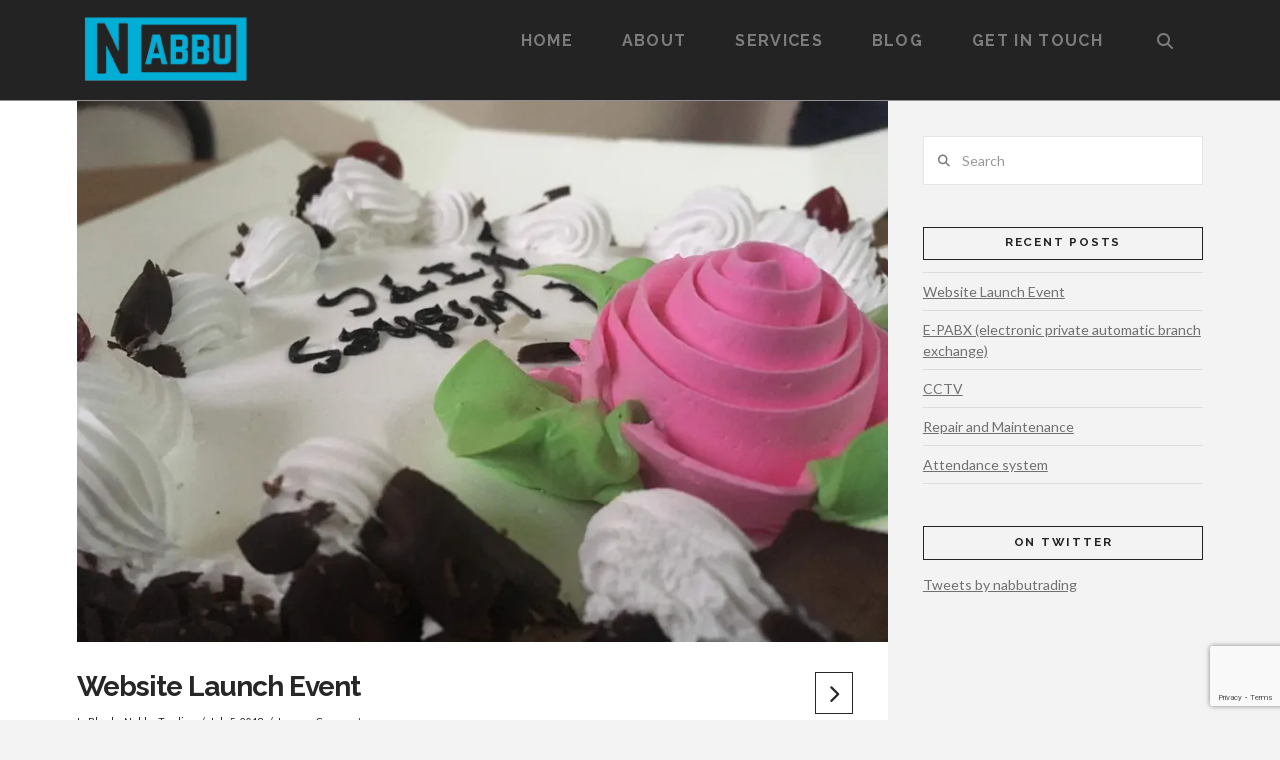

--- FILE ---
content_type: text/html; charset=utf-8
request_url: https://www.google.com/recaptcha/api2/anchor?ar=1&k=6LedjqYnAAAAAMSYUwtHM9Trv2QwHonUpsFS-SK-&co=aHR0cHM6Ly9uYWJidXRyYWRpbmcuY29tOjQ0Mw..&hl=en&v=N67nZn4AqZkNcbeMu4prBgzg&size=invisible&anchor-ms=20000&execute-ms=30000&cb=mf24ruba54p2
body_size: 48669
content:
<!DOCTYPE HTML><html dir="ltr" lang="en"><head><meta http-equiv="Content-Type" content="text/html; charset=UTF-8">
<meta http-equiv="X-UA-Compatible" content="IE=edge">
<title>reCAPTCHA</title>
<style type="text/css">
/* cyrillic-ext */
@font-face {
  font-family: 'Roboto';
  font-style: normal;
  font-weight: 400;
  font-stretch: 100%;
  src: url(//fonts.gstatic.com/s/roboto/v48/KFO7CnqEu92Fr1ME7kSn66aGLdTylUAMa3GUBHMdazTgWw.woff2) format('woff2');
  unicode-range: U+0460-052F, U+1C80-1C8A, U+20B4, U+2DE0-2DFF, U+A640-A69F, U+FE2E-FE2F;
}
/* cyrillic */
@font-face {
  font-family: 'Roboto';
  font-style: normal;
  font-weight: 400;
  font-stretch: 100%;
  src: url(//fonts.gstatic.com/s/roboto/v48/KFO7CnqEu92Fr1ME7kSn66aGLdTylUAMa3iUBHMdazTgWw.woff2) format('woff2');
  unicode-range: U+0301, U+0400-045F, U+0490-0491, U+04B0-04B1, U+2116;
}
/* greek-ext */
@font-face {
  font-family: 'Roboto';
  font-style: normal;
  font-weight: 400;
  font-stretch: 100%;
  src: url(//fonts.gstatic.com/s/roboto/v48/KFO7CnqEu92Fr1ME7kSn66aGLdTylUAMa3CUBHMdazTgWw.woff2) format('woff2');
  unicode-range: U+1F00-1FFF;
}
/* greek */
@font-face {
  font-family: 'Roboto';
  font-style: normal;
  font-weight: 400;
  font-stretch: 100%;
  src: url(//fonts.gstatic.com/s/roboto/v48/KFO7CnqEu92Fr1ME7kSn66aGLdTylUAMa3-UBHMdazTgWw.woff2) format('woff2');
  unicode-range: U+0370-0377, U+037A-037F, U+0384-038A, U+038C, U+038E-03A1, U+03A3-03FF;
}
/* math */
@font-face {
  font-family: 'Roboto';
  font-style: normal;
  font-weight: 400;
  font-stretch: 100%;
  src: url(//fonts.gstatic.com/s/roboto/v48/KFO7CnqEu92Fr1ME7kSn66aGLdTylUAMawCUBHMdazTgWw.woff2) format('woff2');
  unicode-range: U+0302-0303, U+0305, U+0307-0308, U+0310, U+0312, U+0315, U+031A, U+0326-0327, U+032C, U+032F-0330, U+0332-0333, U+0338, U+033A, U+0346, U+034D, U+0391-03A1, U+03A3-03A9, U+03B1-03C9, U+03D1, U+03D5-03D6, U+03F0-03F1, U+03F4-03F5, U+2016-2017, U+2034-2038, U+203C, U+2040, U+2043, U+2047, U+2050, U+2057, U+205F, U+2070-2071, U+2074-208E, U+2090-209C, U+20D0-20DC, U+20E1, U+20E5-20EF, U+2100-2112, U+2114-2115, U+2117-2121, U+2123-214F, U+2190, U+2192, U+2194-21AE, U+21B0-21E5, U+21F1-21F2, U+21F4-2211, U+2213-2214, U+2216-22FF, U+2308-230B, U+2310, U+2319, U+231C-2321, U+2336-237A, U+237C, U+2395, U+239B-23B7, U+23D0, U+23DC-23E1, U+2474-2475, U+25AF, U+25B3, U+25B7, U+25BD, U+25C1, U+25CA, U+25CC, U+25FB, U+266D-266F, U+27C0-27FF, U+2900-2AFF, U+2B0E-2B11, U+2B30-2B4C, U+2BFE, U+3030, U+FF5B, U+FF5D, U+1D400-1D7FF, U+1EE00-1EEFF;
}
/* symbols */
@font-face {
  font-family: 'Roboto';
  font-style: normal;
  font-weight: 400;
  font-stretch: 100%;
  src: url(//fonts.gstatic.com/s/roboto/v48/KFO7CnqEu92Fr1ME7kSn66aGLdTylUAMaxKUBHMdazTgWw.woff2) format('woff2');
  unicode-range: U+0001-000C, U+000E-001F, U+007F-009F, U+20DD-20E0, U+20E2-20E4, U+2150-218F, U+2190, U+2192, U+2194-2199, U+21AF, U+21E6-21F0, U+21F3, U+2218-2219, U+2299, U+22C4-22C6, U+2300-243F, U+2440-244A, U+2460-24FF, U+25A0-27BF, U+2800-28FF, U+2921-2922, U+2981, U+29BF, U+29EB, U+2B00-2BFF, U+4DC0-4DFF, U+FFF9-FFFB, U+10140-1018E, U+10190-1019C, U+101A0, U+101D0-101FD, U+102E0-102FB, U+10E60-10E7E, U+1D2C0-1D2D3, U+1D2E0-1D37F, U+1F000-1F0FF, U+1F100-1F1AD, U+1F1E6-1F1FF, U+1F30D-1F30F, U+1F315, U+1F31C, U+1F31E, U+1F320-1F32C, U+1F336, U+1F378, U+1F37D, U+1F382, U+1F393-1F39F, U+1F3A7-1F3A8, U+1F3AC-1F3AF, U+1F3C2, U+1F3C4-1F3C6, U+1F3CA-1F3CE, U+1F3D4-1F3E0, U+1F3ED, U+1F3F1-1F3F3, U+1F3F5-1F3F7, U+1F408, U+1F415, U+1F41F, U+1F426, U+1F43F, U+1F441-1F442, U+1F444, U+1F446-1F449, U+1F44C-1F44E, U+1F453, U+1F46A, U+1F47D, U+1F4A3, U+1F4B0, U+1F4B3, U+1F4B9, U+1F4BB, U+1F4BF, U+1F4C8-1F4CB, U+1F4D6, U+1F4DA, U+1F4DF, U+1F4E3-1F4E6, U+1F4EA-1F4ED, U+1F4F7, U+1F4F9-1F4FB, U+1F4FD-1F4FE, U+1F503, U+1F507-1F50B, U+1F50D, U+1F512-1F513, U+1F53E-1F54A, U+1F54F-1F5FA, U+1F610, U+1F650-1F67F, U+1F687, U+1F68D, U+1F691, U+1F694, U+1F698, U+1F6AD, U+1F6B2, U+1F6B9-1F6BA, U+1F6BC, U+1F6C6-1F6CF, U+1F6D3-1F6D7, U+1F6E0-1F6EA, U+1F6F0-1F6F3, U+1F6F7-1F6FC, U+1F700-1F7FF, U+1F800-1F80B, U+1F810-1F847, U+1F850-1F859, U+1F860-1F887, U+1F890-1F8AD, U+1F8B0-1F8BB, U+1F8C0-1F8C1, U+1F900-1F90B, U+1F93B, U+1F946, U+1F984, U+1F996, U+1F9E9, U+1FA00-1FA6F, U+1FA70-1FA7C, U+1FA80-1FA89, U+1FA8F-1FAC6, U+1FACE-1FADC, U+1FADF-1FAE9, U+1FAF0-1FAF8, U+1FB00-1FBFF;
}
/* vietnamese */
@font-face {
  font-family: 'Roboto';
  font-style: normal;
  font-weight: 400;
  font-stretch: 100%;
  src: url(//fonts.gstatic.com/s/roboto/v48/KFO7CnqEu92Fr1ME7kSn66aGLdTylUAMa3OUBHMdazTgWw.woff2) format('woff2');
  unicode-range: U+0102-0103, U+0110-0111, U+0128-0129, U+0168-0169, U+01A0-01A1, U+01AF-01B0, U+0300-0301, U+0303-0304, U+0308-0309, U+0323, U+0329, U+1EA0-1EF9, U+20AB;
}
/* latin-ext */
@font-face {
  font-family: 'Roboto';
  font-style: normal;
  font-weight: 400;
  font-stretch: 100%;
  src: url(//fonts.gstatic.com/s/roboto/v48/KFO7CnqEu92Fr1ME7kSn66aGLdTylUAMa3KUBHMdazTgWw.woff2) format('woff2');
  unicode-range: U+0100-02BA, U+02BD-02C5, U+02C7-02CC, U+02CE-02D7, U+02DD-02FF, U+0304, U+0308, U+0329, U+1D00-1DBF, U+1E00-1E9F, U+1EF2-1EFF, U+2020, U+20A0-20AB, U+20AD-20C0, U+2113, U+2C60-2C7F, U+A720-A7FF;
}
/* latin */
@font-face {
  font-family: 'Roboto';
  font-style: normal;
  font-weight: 400;
  font-stretch: 100%;
  src: url(//fonts.gstatic.com/s/roboto/v48/KFO7CnqEu92Fr1ME7kSn66aGLdTylUAMa3yUBHMdazQ.woff2) format('woff2');
  unicode-range: U+0000-00FF, U+0131, U+0152-0153, U+02BB-02BC, U+02C6, U+02DA, U+02DC, U+0304, U+0308, U+0329, U+2000-206F, U+20AC, U+2122, U+2191, U+2193, U+2212, U+2215, U+FEFF, U+FFFD;
}
/* cyrillic-ext */
@font-face {
  font-family: 'Roboto';
  font-style: normal;
  font-weight: 500;
  font-stretch: 100%;
  src: url(//fonts.gstatic.com/s/roboto/v48/KFO7CnqEu92Fr1ME7kSn66aGLdTylUAMa3GUBHMdazTgWw.woff2) format('woff2');
  unicode-range: U+0460-052F, U+1C80-1C8A, U+20B4, U+2DE0-2DFF, U+A640-A69F, U+FE2E-FE2F;
}
/* cyrillic */
@font-face {
  font-family: 'Roboto';
  font-style: normal;
  font-weight: 500;
  font-stretch: 100%;
  src: url(//fonts.gstatic.com/s/roboto/v48/KFO7CnqEu92Fr1ME7kSn66aGLdTylUAMa3iUBHMdazTgWw.woff2) format('woff2');
  unicode-range: U+0301, U+0400-045F, U+0490-0491, U+04B0-04B1, U+2116;
}
/* greek-ext */
@font-face {
  font-family: 'Roboto';
  font-style: normal;
  font-weight: 500;
  font-stretch: 100%;
  src: url(//fonts.gstatic.com/s/roboto/v48/KFO7CnqEu92Fr1ME7kSn66aGLdTylUAMa3CUBHMdazTgWw.woff2) format('woff2');
  unicode-range: U+1F00-1FFF;
}
/* greek */
@font-face {
  font-family: 'Roboto';
  font-style: normal;
  font-weight: 500;
  font-stretch: 100%;
  src: url(//fonts.gstatic.com/s/roboto/v48/KFO7CnqEu92Fr1ME7kSn66aGLdTylUAMa3-UBHMdazTgWw.woff2) format('woff2');
  unicode-range: U+0370-0377, U+037A-037F, U+0384-038A, U+038C, U+038E-03A1, U+03A3-03FF;
}
/* math */
@font-face {
  font-family: 'Roboto';
  font-style: normal;
  font-weight: 500;
  font-stretch: 100%;
  src: url(//fonts.gstatic.com/s/roboto/v48/KFO7CnqEu92Fr1ME7kSn66aGLdTylUAMawCUBHMdazTgWw.woff2) format('woff2');
  unicode-range: U+0302-0303, U+0305, U+0307-0308, U+0310, U+0312, U+0315, U+031A, U+0326-0327, U+032C, U+032F-0330, U+0332-0333, U+0338, U+033A, U+0346, U+034D, U+0391-03A1, U+03A3-03A9, U+03B1-03C9, U+03D1, U+03D5-03D6, U+03F0-03F1, U+03F4-03F5, U+2016-2017, U+2034-2038, U+203C, U+2040, U+2043, U+2047, U+2050, U+2057, U+205F, U+2070-2071, U+2074-208E, U+2090-209C, U+20D0-20DC, U+20E1, U+20E5-20EF, U+2100-2112, U+2114-2115, U+2117-2121, U+2123-214F, U+2190, U+2192, U+2194-21AE, U+21B0-21E5, U+21F1-21F2, U+21F4-2211, U+2213-2214, U+2216-22FF, U+2308-230B, U+2310, U+2319, U+231C-2321, U+2336-237A, U+237C, U+2395, U+239B-23B7, U+23D0, U+23DC-23E1, U+2474-2475, U+25AF, U+25B3, U+25B7, U+25BD, U+25C1, U+25CA, U+25CC, U+25FB, U+266D-266F, U+27C0-27FF, U+2900-2AFF, U+2B0E-2B11, U+2B30-2B4C, U+2BFE, U+3030, U+FF5B, U+FF5D, U+1D400-1D7FF, U+1EE00-1EEFF;
}
/* symbols */
@font-face {
  font-family: 'Roboto';
  font-style: normal;
  font-weight: 500;
  font-stretch: 100%;
  src: url(//fonts.gstatic.com/s/roboto/v48/KFO7CnqEu92Fr1ME7kSn66aGLdTylUAMaxKUBHMdazTgWw.woff2) format('woff2');
  unicode-range: U+0001-000C, U+000E-001F, U+007F-009F, U+20DD-20E0, U+20E2-20E4, U+2150-218F, U+2190, U+2192, U+2194-2199, U+21AF, U+21E6-21F0, U+21F3, U+2218-2219, U+2299, U+22C4-22C6, U+2300-243F, U+2440-244A, U+2460-24FF, U+25A0-27BF, U+2800-28FF, U+2921-2922, U+2981, U+29BF, U+29EB, U+2B00-2BFF, U+4DC0-4DFF, U+FFF9-FFFB, U+10140-1018E, U+10190-1019C, U+101A0, U+101D0-101FD, U+102E0-102FB, U+10E60-10E7E, U+1D2C0-1D2D3, U+1D2E0-1D37F, U+1F000-1F0FF, U+1F100-1F1AD, U+1F1E6-1F1FF, U+1F30D-1F30F, U+1F315, U+1F31C, U+1F31E, U+1F320-1F32C, U+1F336, U+1F378, U+1F37D, U+1F382, U+1F393-1F39F, U+1F3A7-1F3A8, U+1F3AC-1F3AF, U+1F3C2, U+1F3C4-1F3C6, U+1F3CA-1F3CE, U+1F3D4-1F3E0, U+1F3ED, U+1F3F1-1F3F3, U+1F3F5-1F3F7, U+1F408, U+1F415, U+1F41F, U+1F426, U+1F43F, U+1F441-1F442, U+1F444, U+1F446-1F449, U+1F44C-1F44E, U+1F453, U+1F46A, U+1F47D, U+1F4A3, U+1F4B0, U+1F4B3, U+1F4B9, U+1F4BB, U+1F4BF, U+1F4C8-1F4CB, U+1F4D6, U+1F4DA, U+1F4DF, U+1F4E3-1F4E6, U+1F4EA-1F4ED, U+1F4F7, U+1F4F9-1F4FB, U+1F4FD-1F4FE, U+1F503, U+1F507-1F50B, U+1F50D, U+1F512-1F513, U+1F53E-1F54A, U+1F54F-1F5FA, U+1F610, U+1F650-1F67F, U+1F687, U+1F68D, U+1F691, U+1F694, U+1F698, U+1F6AD, U+1F6B2, U+1F6B9-1F6BA, U+1F6BC, U+1F6C6-1F6CF, U+1F6D3-1F6D7, U+1F6E0-1F6EA, U+1F6F0-1F6F3, U+1F6F7-1F6FC, U+1F700-1F7FF, U+1F800-1F80B, U+1F810-1F847, U+1F850-1F859, U+1F860-1F887, U+1F890-1F8AD, U+1F8B0-1F8BB, U+1F8C0-1F8C1, U+1F900-1F90B, U+1F93B, U+1F946, U+1F984, U+1F996, U+1F9E9, U+1FA00-1FA6F, U+1FA70-1FA7C, U+1FA80-1FA89, U+1FA8F-1FAC6, U+1FACE-1FADC, U+1FADF-1FAE9, U+1FAF0-1FAF8, U+1FB00-1FBFF;
}
/* vietnamese */
@font-face {
  font-family: 'Roboto';
  font-style: normal;
  font-weight: 500;
  font-stretch: 100%;
  src: url(//fonts.gstatic.com/s/roboto/v48/KFO7CnqEu92Fr1ME7kSn66aGLdTylUAMa3OUBHMdazTgWw.woff2) format('woff2');
  unicode-range: U+0102-0103, U+0110-0111, U+0128-0129, U+0168-0169, U+01A0-01A1, U+01AF-01B0, U+0300-0301, U+0303-0304, U+0308-0309, U+0323, U+0329, U+1EA0-1EF9, U+20AB;
}
/* latin-ext */
@font-face {
  font-family: 'Roboto';
  font-style: normal;
  font-weight: 500;
  font-stretch: 100%;
  src: url(//fonts.gstatic.com/s/roboto/v48/KFO7CnqEu92Fr1ME7kSn66aGLdTylUAMa3KUBHMdazTgWw.woff2) format('woff2');
  unicode-range: U+0100-02BA, U+02BD-02C5, U+02C7-02CC, U+02CE-02D7, U+02DD-02FF, U+0304, U+0308, U+0329, U+1D00-1DBF, U+1E00-1E9F, U+1EF2-1EFF, U+2020, U+20A0-20AB, U+20AD-20C0, U+2113, U+2C60-2C7F, U+A720-A7FF;
}
/* latin */
@font-face {
  font-family: 'Roboto';
  font-style: normal;
  font-weight: 500;
  font-stretch: 100%;
  src: url(//fonts.gstatic.com/s/roboto/v48/KFO7CnqEu92Fr1ME7kSn66aGLdTylUAMa3yUBHMdazQ.woff2) format('woff2');
  unicode-range: U+0000-00FF, U+0131, U+0152-0153, U+02BB-02BC, U+02C6, U+02DA, U+02DC, U+0304, U+0308, U+0329, U+2000-206F, U+20AC, U+2122, U+2191, U+2193, U+2212, U+2215, U+FEFF, U+FFFD;
}
/* cyrillic-ext */
@font-face {
  font-family: 'Roboto';
  font-style: normal;
  font-weight: 900;
  font-stretch: 100%;
  src: url(//fonts.gstatic.com/s/roboto/v48/KFO7CnqEu92Fr1ME7kSn66aGLdTylUAMa3GUBHMdazTgWw.woff2) format('woff2');
  unicode-range: U+0460-052F, U+1C80-1C8A, U+20B4, U+2DE0-2DFF, U+A640-A69F, U+FE2E-FE2F;
}
/* cyrillic */
@font-face {
  font-family: 'Roboto';
  font-style: normal;
  font-weight: 900;
  font-stretch: 100%;
  src: url(//fonts.gstatic.com/s/roboto/v48/KFO7CnqEu92Fr1ME7kSn66aGLdTylUAMa3iUBHMdazTgWw.woff2) format('woff2');
  unicode-range: U+0301, U+0400-045F, U+0490-0491, U+04B0-04B1, U+2116;
}
/* greek-ext */
@font-face {
  font-family: 'Roboto';
  font-style: normal;
  font-weight: 900;
  font-stretch: 100%;
  src: url(//fonts.gstatic.com/s/roboto/v48/KFO7CnqEu92Fr1ME7kSn66aGLdTylUAMa3CUBHMdazTgWw.woff2) format('woff2');
  unicode-range: U+1F00-1FFF;
}
/* greek */
@font-face {
  font-family: 'Roboto';
  font-style: normal;
  font-weight: 900;
  font-stretch: 100%;
  src: url(//fonts.gstatic.com/s/roboto/v48/KFO7CnqEu92Fr1ME7kSn66aGLdTylUAMa3-UBHMdazTgWw.woff2) format('woff2');
  unicode-range: U+0370-0377, U+037A-037F, U+0384-038A, U+038C, U+038E-03A1, U+03A3-03FF;
}
/* math */
@font-face {
  font-family: 'Roboto';
  font-style: normal;
  font-weight: 900;
  font-stretch: 100%;
  src: url(//fonts.gstatic.com/s/roboto/v48/KFO7CnqEu92Fr1ME7kSn66aGLdTylUAMawCUBHMdazTgWw.woff2) format('woff2');
  unicode-range: U+0302-0303, U+0305, U+0307-0308, U+0310, U+0312, U+0315, U+031A, U+0326-0327, U+032C, U+032F-0330, U+0332-0333, U+0338, U+033A, U+0346, U+034D, U+0391-03A1, U+03A3-03A9, U+03B1-03C9, U+03D1, U+03D5-03D6, U+03F0-03F1, U+03F4-03F5, U+2016-2017, U+2034-2038, U+203C, U+2040, U+2043, U+2047, U+2050, U+2057, U+205F, U+2070-2071, U+2074-208E, U+2090-209C, U+20D0-20DC, U+20E1, U+20E5-20EF, U+2100-2112, U+2114-2115, U+2117-2121, U+2123-214F, U+2190, U+2192, U+2194-21AE, U+21B0-21E5, U+21F1-21F2, U+21F4-2211, U+2213-2214, U+2216-22FF, U+2308-230B, U+2310, U+2319, U+231C-2321, U+2336-237A, U+237C, U+2395, U+239B-23B7, U+23D0, U+23DC-23E1, U+2474-2475, U+25AF, U+25B3, U+25B7, U+25BD, U+25C1, U+25CA, U+25CC, U+25FB, U+266D-266F, U+27C0-27FF, U+2900-2AFF, U+2B0E-2B11, U+2B30-2B4C, U+2BFE, U+3030, U+FF5B, U+FF5D, U+1D400-1D7FF, U+1EE00-1EEFF;
}
/* symbols */
@font-face {
  font-family: 'Roboto';
  font-style: normal;
  font-weight: 900;
  font-stretch: 100%;
  src: url(//fonts.gstatic.com/s/roboto/v48/KFO7CnqEu92Fr1ME7kSn66aGLdTylUAMaxKUBHMdazTgWw.woff2) format('woff2');
  unicode-range: U+0001-000C, U+000E-001F, U+007F-009F, U+20DD-20E0, U+20E2-20E4, U+2150-218F, U+2190, U+2192, U+2194-2199, U+21AF, U+21E6-21F0, U+21F3, U+2218-2219, U+2299, U+22C4-22C6, U+2300-243F, U+2440-244A, U+2460-24FF, U+25A0-27BF, U+2800-28FF, U+2921-2922, U+2981, U+29BF, U+29EB, U+2B00-2BFF, U+4DC0-4DFF, U+FFF9-FFFB, U+10140-1018E, U+10190-1019C, U+101A0, U+101D0-101FD, U+102E0-102FB, U+10E60-10E7E, U+1D2C0-1D2D3, U+1D2E0-1D37F, U+1F000-1F0FF, U+1F100-1F1AD, U+1F1E6-1F1FF, U+1F30D-1F30F, U+1F315, U+1F31C, U+1F31E, U+1F320-1F32C, U+1F336, U+1F378, U+1F37D, U+1F382, U+1F393-1F39F, U+1F3A7-1F3A8, U+1F3AC-1F3AF, U+1F3C2, U+1F3C4-1F3C6, U+1F3CA-1F3CE, U+1F3D4-1F3E0, U+1F3ED, U+1F3F1-1F3F3, U+1F3F5-1F3F7, U+1F408, U+1F415, U+1F41F, U+1F426, U+1F43F, U+1F441-1F442, U+1F444, U+1F446-1F449, U+1F44C-1F44E, U+1F453, U+1F46A, U+1F47D, U+1F4A3, U+1F4B0, U+1F4B3, U+1F4B9, U+1F4BB, U+1F4BF, U+1F4C8-1F4CB, U+1F4D6, U+1F4DA, U+1F4DF, U+1F4E3-1F4E6, U+1F4EA-1F4ED, U+1F4F7, U+1F4F9-1F4FB, U+1F4FD-1F4FE, U+1F503, U+1F507-1F50B, U+1F50D, U+1F512-1F513, U+1F53E-1F54A, U+1F54F-1F5FA, U+1F610, U+1F650-1F67F, U+1F687, U+1F68D, U+1F691, U+1F694, U+1F698, U+1F6AD, U+1F6B2, U+1F6B9-1F6BA, U+1F6BC, U+1F6C6-1F6CF, U+1F6D3-1F6D7, U+1F6E0-1F6EA, U+1F6F0-1F6F3, U+1F6F7-1F6FC, U+1F700-1F7FF, U+1F800-1F80B, U+1F810-1F847, U+1F850-1F859, U+1F860-1F887, U+1F890-1F8AD, U+1F8B0-1F8BB, U+1F8C0-1F8C1, U+1F900-1F90B, U+1F93B, U+1F946, U+1F984, U+1F996, U+1F9E9, U+1FA00-1FA6F, U+1FA70-1FA7C, U+1FA80-1FA89, U+1FA8F-1FAC6, U+1FACE-1FADC, U+1FADF-1FAE9, U+1FAF0-1FAF8, U+1FB00-1FBFF;
}
/* vietnamese */
@font-face {
  font-family: 'Roboto';
  font-style: normal;
  font-weight: 900;
  font-stretch: 100%;
  src: url(//fonts.gstatic.com/s/roboto/v48/KFO7CnqEu92Fr1ME7kSn66aGLdTylUAMa3OUBHMdazTgWw.woff2) format('woff2');
  unicode-range: U+0102-0103, U+0110-0111, U+0128-0129, U+0168-0169, U+01A0-01A1, U+01AF-01B0, U+0300-0301, U+0303-0304, U+0308-0309, U+0323, U+0329, U+1EA0-1EF9, U+20AB;
}
/* latin-ext */
@font-face {
  font-family: 'Roboto';
  font-style: normal;
  font-weight: 900;
  font-stretch: 100%;
  src: url(//fonts.gstatic.com/s/roboto/v48/KFO7CnqEu92Fr1ME7kSn66aGLdTylUAMa3KUBHMdazTgWw.woff2) format('woff2');
  unicode-range: U+0100-02BA, U+02BD-02C5, U+02C7-02CC, U+02CE-02D7, U+02DD-02FF, U+0304, U+0308, U+0329, U+1D00-1DBF, U+1E00-1E9F, U+1EF2-1EFF, U+2020, U+20A0-20AB, U+20AD-20C0, U+2113, U+2C60-2C7F, U+A720-A7FF;
}
/* latin */
@font-face {
  font-family: 'Roboto';
  font-style: normal;
  font-weight: 900;
  font-stretch: 100%;
  src: url(//fonts.gstatic.com/s/roboto/v48/KFO7CnqEu92Fr1ME7kSn66aGLdTylUAMa3yUBHMdazQ.woff2) format('woff2');
  unicode-range: U+0000-00FF, U+0131, U+0152-0153, U+02BB-02BC, U+02C6, U+02DA, U+02DC, U+0304, U+0308, U+0329, U+2000-206F, U+20AC, U+2122, U+2191, U+2193, U+2212, U+2215, U+FEFF, U+FFFD;
}

</style>
<link rel="stylesheet" type="text/css" href="https://www.gstatic.com/recaptcha/releases/N67nZn4AqZkNcbeMu4prBgzg/styles__ltr.css">
<script nonce="hrDPbsqRRbtPNs03B2sCtw" type="text/javascript">window['__recaptcha_api'] = 'https://www.google.com/recaptcha/api2/';</script>
<script type="text/javascript" src="https://www.gstatic.com/recaptcha/releases/N67nZn4AqZkNcbeMu4prBgzg/recaptcha__en.js" nonce="hrDPbsqRRbtPNs03B2sCtw">
      
    </script></head>
<body><div id="rc-anchor-alert" class="rc-anchor-alert"></div>
<input type="hidden" id="recaptcha-token" value="[base64]">
<script type="text/javascript" nonce="hrDPbsqRRbtPNs03B2sCtw">
      recaptcha.anchor.Main.init("[\x22ainput\x22,[\x22bgdata\x22,\x22\x22,\[base64]/[base64]/MjU1Ong/[base64]/[base64]/[base64]/[base64]/[base64]/[base64]/[base64]/[base64]/[base64]/[base64]/[base64]/[base64]/[base64]/[base64]/[base64]\\u003d\x22,\[base64]\\u003d\\u003d\x22,\x22wqvDrMKYwpPDnsKDbykuwpB/P8OqwrXDjsKaJMKuHsKGw4dlw5lFwqfDkEXCr8KUOX4WR2nDuWvCmkQ+Z0VXRnfDtj7Dv1zDtcOLRgYncMKZwqfDmGvDiBHDqcKAwq7Cs8OLwrhXw59QAWrDtGTCsSDDsS7DiRnCi8O/KMKiWcK3w7bDtGk7dmDCqcOxwoRuw6tRbyfCvyU/HQZ1w5F/Fz1vw4ouw4bDjsOJwodQWMKVwqtnJ1xfX1TDrMKMDcOlRMOtUQ93wqBoKcKNTlRTwrgYw6sPw7TDr8O+wqcyYDHDnsKQw4TDpjlAH192ccKFAmfDoMKMwr93YsKGR2sJGsOxUsOewo0HAnw5Z8O8XnzDuATCmMKKw6bCvcOndMOAwogQw7fDg8KvBC/[base64]/CijVLwqY2wq/Ck1jDjxdUw6RcwoTCiVDClsKhV8KKwprCiDRAwr3Dik5uScKzbE4Aw4lIw5Q0w45Bwr9Je8OxKMOubsOWbcOgGsOAw6XDul3CoFjCg8K9wpnDqcKxcXrDhDM4wonCjMO0wqfCl8KLNRF2wo58wqTDvzoaEcOfw4jCqzsLwpxww5MqRcOCwo/DsmgcdFVPO8KsPcOowpMCAsO0e3bDksKEB8ORD8OHwoY2UsOoaMKXw5pHRibCvSnDph14w4VpY0rDr8KEacKAwooNa8KAWsKwNkbCucOxYMKXw7PCosKjJk91wqtJwqfDjGlUwrzDmjZNwp/CicK6HXFJIyMIasO1DGvCrDR5UhteBzTDqgHCq8OnE285w45VGMORLcKiX8O3woJUwq/DulF+PhrCtCtbTTVyw5ZLYw/CgsO1IEDCmHNHwrcbMyAqw53DpcOCw4zCksOew51Qw7zCjgh5wqHDj8O2w57CrsOBSQNjBMOgfwvCgcKdWsOTLifCuBQuw6/Ct8OAw57Dh8K6w6gVcsOLIiHDqsOVw4s1w6XDhxPDqsOPecODP8ONYMKMQUtpw4JWC8O4F3HDmsOKVCLCvm3DhS4/[base64]/CpmxVwprDgsOew5sJEcOKw4/CicKmw5cwDMKSw5XCisK0YsOnScOGwqRkNCtiwqfClXjDqMOHdcOkw6oxwoFqGMOdXsOmwoo3w5kOdFLDkCtGw73Cph8nw5AuBwvCm8K4w57CvHPChh9ga8KxDBrChcOowqPCgsOAw57CsUMWFsK1woECa1rCpcKWwrMvHT0Dw7/CtcKhOsODw59qNSDCksOiw7wkw7F7eMK0w6vDl8O2wofDh8OOTFjDv15wGm/[base64]/[base64]/w7TDiEsUw4TDuMObL2nCkMKcw7jCpBIvIUxSw7BFEsKOdgPCuWLDjMKZM8KYIcO5wr/DhSPCmMOUTMKgwrnDscKWBMOFwr1Qw5jDpCNkWMKuwoNcOAXCnWnDo8KTwoLDmcOXw45vwoTCp1dILMOkw5VzwpxPw59aw5fCjcK7BcKEwr/DqcKLakgdZT/[base64]/Cpg0hw7kSwrooIMKxF3w5wonDg8OaM1d0w5Mww5XDghYfw4/CkAY8cCfCiBw1TsKMw7DDrGp0DsO1UUAIBcOPCCk0w6rCk8KPBBPDlcO4wqTDvjYkwqXDjsONw4A5w5zDuMKEO8O/VAltwpTCqQvCnERwwo3Djg5Ewr7DvcKeM3ozKsOMBA9Pe1TCvMK4WcKqwo/DjsK/Wkk6wqlPK8KidsOoJMOhB8OcF8Opw6bDlMOGC3XCrkQgw6TCncK4ccKgw5BCwp/DkcOTdWBuQMODwobCvsONVlcAWMOIw5JcwrbDmSnCj8OGwpEATMKZZcKjP8K5wp3ClMODcFFTw7IKw6YqwrHCrn7CjMKNMMOIw43Drg4jwoJIwoVswrNdworDp13DhG/CvHsPwrjCo8OWw5rDqlHCr8OZw5bDhVLDlz7CnCHDqMOnbRXDmCLDosKzwrPCucKxbcKtGsOlU8OEF8Oxw6LCv8O6wrPCuFElIBoCEm5If8K8BsO/w6zDtsO0wpsdwq7DsmxoMMKQVw5KJcOfDRJJw7kDwoIgNcOMS8O0CMKpZ8OEBcKAw5ciUErDmcOSw5sKZ8KNwq1lw4DCs3HCtsO3w5XCjMKNw7LDnMOyw6UGwqQNWcOMwrJlTTnDm8OsDcKOw74owrvCoVvCicKYw7HDuT/CpMKTbwoMw5TDnQxSYjxSRhJLazpnw5PDgAZ2B8OmHMKgCjo7O8Kbw6PDgRNLb0zCngZbH3guCyLDvXnDjwDClzTCosK2P8OgEsKsG8KmLcKtcWETbBVSUMKDPEIyw7fDgMOrQ8KPwodGwqgxw7HDpsK2wrFpwonCvX/[base64]/CrWYnJMK8ai1FQcOjwonDnMOywr1eOcKgfgFgCMK6JcOyw50xDcKDVWfDvsKhwqbDkMK9CsONR3PDnsKow7nCsRvDnsKAw71nw7kPwpnDpMOMw6w/CRsBacKqw5Z1w4/[base64]/C34cw59FwqBtw64XwokRJBfCj0jDumPChn8LesOXNAQQwow3wr/Dji3Cp8OawoVKbsKBYwzDnTXCmMK5BFbCjjzChRs2GsOKRDt7XWjDhsKGw5gYwolsdcKvw6bDg2HDtcObw5wfwprCsmfDmgw8djfCtV8McsKTHsKQHsOgd8OEO8KMSkHDtsKIM8Osw5PDtMKTJMKJw5swW2jCky3Ckj7ClsKVwq0IN0/Chi/CiVh+wqJ2w7daw7F6bmlWwqgyMsOTw6FcwrNpLlHCjMOEwq/DhcO8wpJGSQzDvjAHGMOGaMOcw7knwrrCpsO3H8O/w6/DunDDtBfCvnvCsUbDssOSAXnDhkl6P3jCgMO3wovDlcKAwovChsOwwq/DmCJnaBRPwpDDkzJvT0QfO0Q8U8OXwqLCqxQKwqnDiSlCwrJiYMKINcOewrLCvcOZXAzDocK6LEMawo3DjMOofS1fw68+dcOSwrnCt8Oqwp8bw5thw43Cs8KQGsO2C0cBL8OAw7oOwq3CuMKmUcKUwoTDt1zDiMKqTcK5EMKpw7B/w77DsjZiwpDDvcONw5DDlW7CqcOnbsK/AHJvGD0MJRZtw41VRMKMOMOzwpDCmsOFw6DDpSbCs8K7NlnDvVrCsMOqw4NxUTFHwrhEw6Ifwo7Cv8O2wp3DvsKHZcObL2gbw7YuwpVVwpsbw6LDgMOfLzfCt8KVRVbCjjbDqw/DkcODwrrCuMOqecKXY8OFw64cN8OtAcKQw5IBf2TDjzrDhsK5w7XDrEcAF8KLw4cWYVI/ZBELw5/CuwvCpE8IEnbDqhjCq8O2w5TDl8Omw4TCsXpNwqnDkEHDg8ONw7LDjV9Pw5Z8DMOVwpLDl3orwprCtMKhw5tww4fDlnbDtVjDsW/Cg8OxworDpTnDkcKFfsOMXT7Dr8OqWsKsFWBeRcK5e8OAw7HDl8Kuc8KjwqPDk8O5WcO1w49Aw6TCi8K8w6x4F07CksOWwpBcYMOgbHXDkcOTCxnCoyMSKsO/[base64]/Cvi3DhMOIw4/[base64]/DtMO1GGjDrMKbJsOZZsKybX7DunhTw5HDuyXCnAfCoRgXw7rDlcK0wq7Cm3NsX8KEw6oMLgJewp5Uw6wIMMOpw7wLwrAGNlQlwpBdRMK7w5nDmsO4w4ksK8O2w67DjMOBwqw8ESbDscKISsKAMW/DgSMkwqLDlSXCmypPwpzCi8KHBsKSJCjCh8K3woBCLMOMw7fDqi4nwrI7PcOOR8O4w7/[base64]/DvMOVSWHCrMO6w7pZKjpqAMKXFcKrPi8xL1bDllHCnAQswpjDrMOQwoAbXkTCtQ9sIsKXw4XCuQvCoH7CncKEccKiwocyH8KuMkp+w4paK8ONBwJuwpjDn3UIVTtBw63DuBEFwqh/wr4WRFJRcsK9w6c+w7BwXsOww4EhD8OOCcKHEVnDpsOyR1BXw7/CqcK+disFbirDr8O+wql+KShmw5wYwoLCncKRV8Ogwrguw5vDkQTDgcKLwprCusOmSsOMQMOkwpzDisKlFsKKW8Kuw7vDoDLCvWzCvkxSGATDpsOEwq/DsTXCqMOfw5Jcw6rCn3UOw4XDmTgxZsOnWH3DqnTDgiLDkSPCjsKlw7UrRMKqZMOgMsKIIMOjwq/[base64]/DisOqwrgkwosuwokxw5ocUMKdWUlddMK9wovCvnY6w4/DpMOswrNAK8KMKsOnw7oTwr/CpAnCn8Kww7vCqsODwp1Zw5zDp8KZRUhSw7fCo8OFw5MUf8OeSwEzw5olYEjDlMOOw5JzYsO4aAVMw6HDp1E/YmFQGsOKwqbDjWdGw78BccKxBsOZwrvDnGvCoAXCtsOGUsOPYDbClcK0wp7DoGcmwpcDw6NFdcKjw4Q8R0rCom0nch9MTcK9wpfCgAtFC1I+wqrCi8KyDsO2w5/DjiTCi2vCq8OVwq4lSS0GwrMoCMO8KsOcw5XDsGE1ZsKCwp9iR8OdwoTDoD/DqEvChX4YVcOXw4Mowr1BwqNjXnzCscOyeH43M8KxQmUMwqAFSSnCrcOww6w6bcOBw4UZwoLDh8Ksw40Ow77CqGHCiMO0wrolwpbDlcKJw41RwrE5fsKbPsKFNCVbwrvCosOgw4XDq03DshsHwqrDul9mHMOUCGEPw7EKw4ZyKhPDpWF/w6xGwqbCq8KdwoDCqWxoOsKqw5TCo8KGSMOvMMO0w6EdwpXCrMKOTcONfsOLasKkWAbCmS8Ww5DDosKkw5bDvBrCssKmw7lCPGvDql1Xw7lzTEDCnSvDgcKhB0ZifcOUL8KUwqrCuXN/wq3CjxbDmCnDrsOhwq4pWnLCs8KNTB4pwqohw74dw57ClcOBegNnwqLCsMKfwq0XQ37DtMOPw7zCo3V8w43DoMKQNSNudcO9FMOEw6/Dqx7Dj8O/wrTCr8OmOMO8c8K1E8Ovw5zCqE3Dl1pbwo7CjnVKOhMuwr8nNm8MwoLCt2PDrsKMA8OXdcO4VcOjwq/[base64]/R8KMwpXDscOfEsOEwo/CicKkJ1XCr3rCtjHCvmnDiCUlw4cqXMO9R8KXw6cjf8KVwo7CjcK8w445JH7DmcOpEGtXCcKPOMO4fATDnkzCscOdw7QhFRDCghdOwpcBMcOlbxtswqTCrsOICcKywobCkwl3LsKpel0eacO1fjrDnMK/[base64]/[base64]/Dl8O5ECc3aXLDiXgswpPDpjQDKcOjEMKOw4fDgsOzwpfCh8KFwqQzc8Kywo/Cl8KdAcKdw6BbL8Kmw4vCqMOAcsKOEBDCnAbDhsO1w60ae1gNVMKRw4XCi8KgwrFRwqVyw7k2woZ8woQNw6NmB8K7Pkc+wrTDmsKYwrDCu8OfQBIpwrXCtMOzw75ZfQ/CoMOjwpMVcMKzKwd/CsKifDtkw6ZhMMOoLg5RYcKhwplfG8Kabj/CkVUxw419wq/Dk8Ocw7DCr13Cr8KJEMKVwqfCs8KZXDbDlMKcwp3CjQfCnkMawpTDqgEEw79qYi3Cl8KjwrXCn1DCrWrDgcONwq18wrw2w7QGwowmwr/DkTI6IsOgQMOPw5LClwtwwrl/[base64]/[base64]/ZA3Cr8OGwr9pw5dWw7DCqsObw6M1b8Odw74sZCvDscOsw7QVwqEMdsKKwr9CMsKHwrHCo3vDkErCg8ObwoF8XXIMw4h2RsK2Q3wDwrk2P8Kvwq7CjHNkFcKqX8KtXsKDNMOsPADDiV3Dl8KDRMK8SGNuw4dhAijDu8KwwqATesKgHsKZw5bDhi/CrTvDniRsVcK/AMORw57DtCXDnQxTWR7DihIHw6lvw41Bw6/Ds13CgcOmchvDrMKOw7ZAHcK0wqjCpWPCoMKVwpsAw4RHacO+AMODGcKfXcKsOMOdeEjCrljCksKmw6rDvz3CuxoCw4YHag3CqcOyw6jDt8KjRHPDrCfDhsKmw4rDi1xTe8KXw45fw6TCg3/DmMKhwrRJwro1bT/[base64]/DtAR8ZMOyPMOdw5Uyw4HCiMOsBVxCTMKAfcOvG8Ohw48OwrrDusO9G8KBLsO4w6dvXidPw74pwqV2UT8TOHfChcK/ZWDDtcKnwrXCkTjDo8KDwqXDlhYLdz8ww5fDkcOCCCMyw6VcFABzAgTDuhIiwqvCisOYAl4XSXEpw47CvxLCmj7CnsKGw4/DnCZVw4ZMw4NGcsOpw4zCgU5Jwpt1DSM+woAjJ8OReQnCuCJkw6hEw5bDjVxKF054woxXU8OgW0wAJsOIB8OuIX1Nwr7DvcK/w41nEWDCiTrCoEPDr08fCxbCqwDCjcK/IMOYwrw8RC08w7EmJArCnSAsWSpTBEQyWCc6wqUUw4M1w4xZJcOnEMKzRVnCrlNNLxfDrMOUwpPDtcKLwpB5dsOxO3/CkmXDjmxCwp4SfcOvTzBSw7ZbwoXDjsKiw5tccx9hw5smXCPDo8KSR2wxWF0+V1BBFChVwp4pwoDCkhNuw5dTw4FHwp4Qw7pMw5oiwqJpw5XDshXDhgIMw7zCmUsPSUMBYnhgwpBdAVkLY2nCm8OMw6LDj3vDlV/[base64]/DhQcgw4wWAsKOwrsnwoo7L2/DjsO2w5gBwoPDmDbCr090G3/[base64]/DhWAAWcODXjPDnMOpYsKgWVANJsOCF8KZw4TDiC/[base64]/Dog3Do8KGaMOoWcKyC8O8YsKpBMOXwpVswpReABDDuAUeL0LDjyjDggQlwpM6LQAwfgFbJVfCgMK4QsOqKcKuw7TDhCfCpAbDs8OywobDnmp3w4DCm8K4w7cBJcKINsOgwrvDoRPCrQ/DuD4GecKtS1TDpxZ6GMKzwqofw4RcI8KeJDEaw6rCnRNTTTpGw5PDpMKRCAvCqMO0w5vDpsOsw55EDn1iworCpMK7w55QOsKlw4vDgcKhBMKow5nChMK+wrTCkks/[base64]/LsKLWmtaIMKRw5J1FRgqwpHCr0nClR1tw7/Dm0XDnU/CpVF5w74nw6bDk1dJNELDlnDDm8KZwqh9w6NHNsKYw6zDoVbDkcOQwrFZw7DDq8OLwrLCngbDmsO1w7sGZcOFdzHCg8Oqw4RlTmFvwoIrFcO0w4TCiF/Dr8OOw7/ClAvDvsOcVU3Do0TCpjrCuTJJPMOTRcK6e8OOcMODw5s6YsKmEkc/wrUPJcOEw4bCkw80Hn4gW3IUw7HDk8Ksw5QLcMORHh9KUh1iXsKrJFlyESAHJTxVwqwSeMOww7cCwozCmcOqwopXSyFFOMKhw5pZwo/DtcKsacOjQcK/w7PCpcKZLEo6wofDp8KtJMKZTMK/[base64]/cU/DksOOQ1bDrMKfIS7DsTnDuxrDvSXCglzDhAQCw6vCn8OaTcKbw5ozwpFiwprCqcK2OH5LDRtAwrrDpMKFw746wqTCgVTCpkYjOG7Cp8KzAxbCpsKeW1vDucK/GF3DrjTDsMOoVSLCilnDucK9woVracOWGkp4w7dQw4rCjMKyw4I2XwIywqPDmcKBOcOuwqnDmcOuw4ZYwrMUbB1HIAnDvcKne37Cn8OcwpDCtTrCoQ/Cg8KrLcKbw5Z9wqvCrytEPwg4w5/CrgfDtsKLw7PCilktwpIfw7Nmd8OuwqDDnsO3JcKEw45Rw5t9w5gPaW4hQVDDjXrDphXDjMOzNcOyHAoOwqphOcOjbBBcw67Dv8K5f1DCp8KVP09LYMKwfsO0DRLDi00Xw6ZvHlTDqwUOG0jCi8K4NsO9w4zChAo1w5sBwoEZwr/Do2I9wq/DmMOew5NJwqjDlsKYw7E1VsOvwobDuicaYcK9F8O+ABwyw51SSWPDgMK5fsOPw74UdsOSZkTDl2jCgcK4wo/Ck8Kcwol7PsKCacK6wqjDnsKMw65Iw7HDjTrCksOzwo4CTgVNBDYrwq3CtsKLRcKdWsKzGSvCnjjCpMOUwrtWwo0CUsO5RS48w6/CmsKuH30bUH7CrsORRiTChGQSPsKjIsK7IjYNwqDCksOywonDhWoyVsKvw5HCm8KVw6IPw7Bhw6J/wprCk8OARcOqDMOvw78lwos8G8K6CGgsw43Crjwdw43CsRk1worDoHzCtFYUw5bCjsOxwpBXJQ3DpcOJwqNfJMOYX8KFw6sPPsOMLGMLTVnDicK4XMOYBMOXNDBYTsK9M8KnQWxMIyzCrsOEw4Z8XMOpXkowNEFww77Ch8OxT03DsQLDmQ/DrwfCksKuw5g0DMObwr3Cky/Cu8OBQQrDoXMBUChnFMKjZsKWSjnDgwcCw7YeJRfDusKXw7nCrMO5cVoBwoTDt2tsZRHCisKCwrDCgcOkw4jDp8Khw5/Dl8Kmwr5cRTLCrMKxCSYqIcOcwpMLw6PDksKKw4zDj2zCl8KHwpDCocKfwpULZMKcCXLDkMKnY8KEaMOww4nDlTdjwo5Swq0KV8KRBw7DrcKkw5jCsGHDg8O/wonDmsOSYQs3w6zCmcKSwqvCiDwGw75NSMOVw4IhKMO9wrBdwoBZYU5SXmTDsD0EfAEIwr5Fwq3DsMO1wqjDhwVUwrdywr4MHFIkwpbCj8OKW8OLbMOud8K3b20bwolhw7HDn1vDsBHCsm4lEcKawqMpVMOowoJPworDp2fDp2UIwq7DnsOqw57ClMKIAMOMwo/DisK0wrhoPcKpTS54w6/CqcOTwpfCtHEKIBcAHsOzCUHCjcKrbCXDkMKow4XCpMKmw4jCgcOwZcOQwqnDlMOKbsK/XsKhwoEsM07CvUF2d8K6w47ClsK0HcOuQcO/w4UUFVjCvzjDkjZeDgFpaghYE34Bwok3w6QUwozCqsKgLcKywo/[base64]/[base64]/DvcKZBcK6BMOhPcOsw5rCr0nCoxHDncKuUMKJw5xhwoHDsRNiN2zDvhLCon52TBFBwpPDhkDCjMOlLx/CtMK8YMKWfMKyNHzCiMKkwqbDlcKNDT3CglvDi3AZwpjDvsOQw4TCisKjw79pS1/DoMKMwpRtasO8w4/DgVDCvcK5w4XCkhVSFsKLwoctBcO7wqvDtCoqNFXDkVscw6rDnsKNw4kOfDLDkC0lw7zCoVE3KF3CvEk0fsOCwok4LcOcQXdow7vCkMOzw6XDusOlw7jDg1/DlsOMwr3CkUzDicO0w6bCgMKjw6dDFyLDncKJw7HDl8OBOR4jQ0zCjMOfw5g4c8Oyc8OQw45UX8KNw5F+wr7Ci8Obw5bDjcKywonCnlvDoyzCqlPDnsOADsKPVMKyKcOowo/[base64]/Di8O/wok8EjDDrDpiw6vClwt8w6tNfXlAwqwbw5Vdw5LCo8KDZsKaYD4VwqsgMsK/wqjCtMOKR0XDrUk+w7o7w4HDhcOnPHHDisKmUmLDqMKiwrjCvcK+w6XCu8KsD8O6LGrDj8OMHMK9wo9kax/DiMOlwo4gecKEwpzDmx4qHsOjdMKlwrjCrcKICQzCrMKtFMKJw5PDnhbCsBvDssO2NSQdwrnDmMOrYQU/wptyw6sFMcOCwopmY8KUwpHDjxLCgRIfPMKBw73Ciw1QwqXCjn9hwoltw4Mtw5APA3DDszfCuWrDlcOTZcOdHcKWwpnClcKzwpEpwpDDicKaRsOOw65zw7J+bRE7DBQ8wp/CqcKkIAbDosOWR8KeVMKxWmrCkcOXwrDDkXcacyvDrsK+f8Oew5AgeG3CsWdiwpHDoC/[base64]/DmcKwSVfDkmLDk8OPB8K4w7TCv8K0w6kHwpYNw48awoEWwrnDgwpAwrXDnsOKXG5Rw4Q5wphlw41pw6ACHMO7wrbClAxlMsKXCMOUw4nDsMK1OCzCrVfCn8OPFsKHYUfCusOvw43CqsOjX2TDm24SwqYfw6LCg1V+wrkeZx/Dt8KvAsOkwoTCqhwDwp8iKRDCmynCnCMfO8OYDy3DnB/[base64]/DkcK1fQhPw4Rdwq3DgsOXw7nDmsOxwop7w4bDq8KvMBDCtmHCiFt/EcOwRMO3GGFaOAnDkVRjw7crwrfDpEgXwqoHw5R+IS7DscKrwqXDtMOPUcK9AsOVfgLDvVPCmBXCmcK3JFzCs8KhEwkrwrDCkU/Cn8KJwrPDjGvCjAhywo4CF8OmQHhiwoIwOnnCmsKpwrxLw6odRDPDn15uwrAQwrjDrTbDm8KCw7UOCQLDtSbCvMKlAcKfw7ZYw7oGJcODw7zChBTDiyXDsMKSQsOlSDDDvjMyZMO/PRMSw6jCssO/cSXDmcONw5ZuTHHDssK3w63DrcOCw6hqAG7CsQHCqcKBHAUTDcOjLcOnw7rCsMKcRVMFwqVaw5XCvMOoKMK/YsK6w7ErXgDDm1o5VcOZw7dkw6vDncOHbMKewrXDjylAQm/DmcKCw7bCly7DmsOgVcO/KcOeWxfDg8OHwrvDu8KawrTDr8KhMSzDr2tmwpgaV8K/PcOGbwvCmncbeBITwpfClEgzZB59XcO0AsKEwpY6wrN1fcKWFG7DiR/DoMKNbHDDnRJEL8KEwoXCnnnDu8K9w4dgVAXCjsKywoXDrG0uw5PDnGXDs8OOw7nCtyDDp3TDncKlw5F0CsOhMMKvw6xDXFLCuWsyaMO+wpoIwr3DhVnChV/[base64]/DlXQNSyzDgsO0fcOyw4klBzXCgBhLC8KYw47CmsOYw63ChMKdw77CtcOzKDrChMKhS8KtwqbDlBBhNcO+w4vDgMK9wpvCvBjCj8KwTnJbZcOHEcKUVyBwIsK4LgXCq8KPOhURw48Fe1dWwobCh8KMw67DocOCBRNFwqAjwpoWw7bDuSUNwrAOwrvCpMO+AMKHw5DChH/CicKbLxssUcKhw6rCqloyZifDq1/DshRCwo3Dg8K6ZA7CoxcwF8O8wpHDs1TDvsOPwplAwoEbKV82BH5Xw6TCocKiwpp6M0LDiR7DlsOIw4zDnz7Dt8O0ATvDjsK5HsK6SsK5wqrCigvCucKnw4/Cmi7DvsO8w6XDncOYw618w5UsVcOwSQvCt8KVwoXCh23CjcOAwqHDkj4bMsODwqzDnS/Cg2fCkMK+I2LDuADCmMOUGUPCrnc+G8Kyw47DghYfWhfDqcKsw5cUd1sZw5nDsAnDhhloD1t0wpPDswc7WVZCNhPCjF9cw5vDk1LChDrDrMK+woHDpSs8wqJVTcO7w4rDmsK2wojCh01PwqoDw5fDiMKSQl5ewoHCrcOHwp/CqF/DkcKAeklNwp91Zzc5w7/Dkg88w6h2w5IkasOmex4jw6tMO8OswqkSaMKiw4PDiMOww5tJw4fDkMOzGcKqwovDosKRJMKTTMONw5wOwpvDrwdnLUfCojIFRiLDuMKfw4jDlMOywqjCmMKHwqrDsV8kw5/DpcKKw6fDkm5UC8O6SzAEcwDDjxTDrgPCrcO3eMOdfD0yBsOFwoN/ccKVC8OBwrQJX8KzwqHDsMK7woAdXGwAeXwGwr/DghEYM8KXeU/Dp8KfWHDDqyzCnMOiw5B9w77Dg8OLwpMFJsKmw5FawovDpEbDtcOAwrQXOsOdRTTCm8OAVgkWwoVTFjDDkcKrw4/Cj8Oawo5fKcO7OQB2wroLwqcyw7jDqWwZO8O9w5zDpcOnw7XCm8KRw5PDkg8PwqTCqMOfw7FhEMK1wpRfw6jDombCgcK7wozCq1xvw7JCwqzCmQ/CqsO8wqVlfsOMwr7DucOmKTDChwZKwr/Cu3B/dsOBwpoAe0nDlcOBfWDCq8OzTcKXEMODMcKwPyrDv8OkwpnCs8KFw5PCqwhtw6Bjw49twqAKRcKuwplwFHzCisOeOU7CpB9/[base64]/CtGwcPSEEw6/DjsKZN8O9w4vDrcOswp7DssKtwr8qwpVdbjx3V8O4wq/DlCMIw6zDlMKjYsKfw4DDpcKOwrHDr8O3wp3DhMKrwqLClzPDknfCvcKdwoB5JcO7wpYxKV3Dkw1eKxPDoMOib8KUUcOqw53DiSsaWcKwLDfDnMKzQ8O8w7VnwphnwotSFsK8wqtgXMOGVj9pwrJIw7rDpmDDjk8qckTCkWXDkhZhw6kNwonCjGBQw53DoMK/wr8NBF7CpEXDs8OzC1/Dt8OrwrQ/GsOswr/DghQTw7MIwrnCr8OHw74sw5VXDAfClhAOw5BmwqjDusOnHX/CrG0ffGnCvcOjw50Gw7nChRrDsMOsw73CjcKnJEA9woBew7ksNcOlWMKsw6DCm8O5w7/CksOyw71XNFnCnEFmEjVKw4dyDMKLw5t2w7NUw57DgcO3asOhGW/CgCHCmWrCmsObXxkOw7DCosO2b2XDmwQYwqzChcO5wqPDkghNwqMEAjPClsOFwpMAwrpIwpRmwqrCrSjCvcOdZA3Cg0UgG23Dj8O5wq3Dm8K6ZGsiw5zDqMOew6BQw5czwpNpYTLCo1DDlMKiw6XDg8KCw5Vww4bDhlTDuRVdw5rDh8K4X3c/w4YkwrbDjkIhKMKdW8OdRMKQVsOMw6XCqVvDj8OBwqHDq1FDasKqf8OSM1XDuD8rTcKWXsKQwrvDrlpbUGvDl8Ouwq/Dl8O/w50IYwrCmQPCo28pB3pdw5xYOMO7w4TDi8KZwr/DgcOHw5PDrsOmM8OPw6JPJ8K8IghEUknCvcO4woAOwp0Kwo0VYcOwwqDDuiNhw7EKS3RNwrZhwrVgLMKacsOuw7zChcOPw5lUw4HCpMOuwq3CrcOpVBnCoQXDnjZgeD5dWXTChcODbcKFfsKvJMOZHMOgT8OzLcOww7DDnCAuVcOAd2IFw6HCoRzCksKrwq7CvD/DhQYkw4Ngw5LCul4nwqfCu8KjwoTDsmLDkSvDmjzCgWwjw7HCmBYWNMKtQD3DocOCOcKpw77CpjUQfMKCNl/[base64]/DqcOPw7rCtMKOLMOrwofDsHEqwpsVwq9BwpFjScOcw4ROB1JQGgTDg0HCk8OCw6DCrh3DgsKdNjDDtMKzw7TDmMONw4DCnMKJwqszwqBMwq9uTwcPw7olwqJTwrvDvxXDs05uK3ZBwrjDt24uw4rDs8Kiw5rDgR5hPsK9w4NVwrDCpcOxfcO/CQjCliPCn2/CtmE6w51ewp/DsztaRMOQd8KlbMKmw6VWZ1ZIMRvDvsOcTWgJwqDChnzCmhfClcO2a8Kpw7YLwqZBwpI5w7zCqTvCmilzZVwcRnXCuTTCrgPDoRs3B8Opwoouw7vCknbDkcKOw7/Dj8KTfkbCiMOZwrorw7HDksO+woIlUcOIRsKpwobDosOVw5Bzw70nCsKNw7zCjsO8CsK2w6ETN8Ojwo1QGWHDjBPDp8ORaMKpZsOJwoHDrTocdMOeesOfwoVmw7B7w6tzw51CasOld3fDjWFfwp8/[base64]/DrDrDjMKSXEFQb8Oew4N5w7/Csk56ScOVwrsNMTDCgD0hEjE8fB3DjcKXw6PCjnzCpsKaw7Ucw4saw7oKLMO3wpNmw4MVw4XClHAcB8KLw6QQwog/w6vCiUMJbFjCg8OzSA4aw5zCt8KJwrTCtnXCu8KWGUg7EnV9wqh/wpTDgDvCsW0/wrlkTC/CnsKwesK1WMKgwo7CsMOJwrbCnAbDg1YWw7zDtMK2wqZZYcKuNUvCi8OzUV/DvRxow7EQwp4tAyvCmVZ6w4LCksKrwr05w5kLwqfCiWdNXsKywrQlwoBQwoYVWhXCsmzDmiBsw7nCjcOow4LCiGMQwr1pKFXDhz7ClsK6QsOuw4DDhSrDucK3wos9wqBcwpJVBEDCkw8tM8O2wroCTEfDmcK4wpN3w7gsCMK0UcKZJk1lwrhTw4Ftw4EPw7N6w6w/[base64]/CjSxOT2o7AMKqTsK9w7ZYOUvDpU/Ctl/Dl8K4wp/Ck1Rbwp3DrHTDoDrCtMK/[base64]/[base64]/DgcKXPR3CvRkRwqwXw4vCjMOOw7rCowAcwqPChT0bwoxIDHLCn8Klw4TCpcO0HmRsf0cQw7XCvMOeZX7DkyIOw5vCpXIfwrTDq8O4O1DCoRvDsWbDnwLDjMKPZ8Kiw6cYAcKCHMOGw7UOGcO/wqBgQMKXw4JdYkzDs8K2ZsK7w750wp1dO8K9wo7DhsOewp7CnMKmRDBbQ3Z/[base64]/w5vDrmTDuyTDgMKmbcO6KlUiw6zCm8OXwqIpDnNUw6DDuk/CgMK+UsK9woUTQRzDuBfCm0BpwqFiDC5hw4wXw4PCrcKEA0bCmHbCgcO9RTfCgg3Do8OAw6Iiwq/CrsOPL2/Ctng/[base64]/Hj/CusOiw5HCpTFxe8KSwq3DiUrDhcKdwogBw49VH1XCp8K8w4vDgn/CgMOBeMOYEitUwqjCrSQhYyoWwrxaw5PCqsOpwofDpcOvwrzDoHLCk8K0w7sUwpw/[base64]/[base64]/[base64]/CosOiKcOacxVHw4DCosOSw6szwrjDkzHCh8OpwpnDtF/CrQfCt0kuwq/DrE0wwoLDsk/[base64]/CtWXDusK5XcO7wrPCp0PCu1LCiG/CtjVIBsKHwqTCngk7wqdNw4jCh0BCKWc1XiEgwp/CuRrDp8OYBC7CucKdZDNiw6F+w7JLwpF1wo7DolQkw5nDhx/[base64]/UmLCoMK4w6BAL2lMewYFw4pOwqs8McKMQQFxwq9lw4dsB2fDu8ORwqMyw5LCn0ZlYsK/Zno/[base64]/[base64]/CgnzDt1XCpA/[base64]/ClUfCg8KwJcKWw4dWDsKOw5d/TsOKw6JLUEYRw75twqXCqsKyw4vDqMKGWDAEDcOnwoDCoDnCjMOiQsOkwrvDj8OSwq7CpSrDk8Ozwo1mIMOWJAQOMcK4J1vDjW8zY8OkOcKBwq9+JcO+worDlzwFcAQDw7gDw4rDmMKIwrbDsMKdFA9gdMKiw4Y6wo/CrFFIfMKjwr7DqMOYQAEHDcOcw4UFwprCiMKdckjDqnPCqMKGw4NMw6PDqcKjVsK5PyHDgMKbMGvCt8KGwrfDoMORw6ldw5PClMOZQcKPecOcZH7Cm8KNbcOswpRBYFlFwqPDlcOEMksDM8Ojw7EMwr7CqcO1EMOew5Jow7g/MxZAw5F1wqNRAz0dw4oCwp7DgsKfwqDCjcOLMmrDnEnDmcOow5sfwqt1w5oCwp4vw6d4wpDDisOyYcKQS8OTcUYNwpHDm8OZw5bCo8OnwqJew5LCgcO1YxQpKMK2IMOYOXcSw5HDgMOzKcK0Y21LwrLCrUzCs3d/NMKuUD9GwpDCn8K1w6vDgURQwqYJwr/Cr0PChyXDssOPwo7Cil9dTMK+wr3CsSXCtScYw4VRwq7Dl8ODLytcw4AFwrTDscOsw4NyDUXDocOkLsOCBcKSKWQ2QQhNHsKFw54cFknCocOyRMKJRMKLwrvDgMO1wot1FcKwO8KyBUN0LcKPDcKSN8Kyw4goTMOiwq7Dt8KmZk/ClQLDqsOTOMOGw5E6w5DCi8Olw57CpcOpEyXDuMK7GE7ChMKAw6bCpsKiG2LDrMKlX8KjwpUdw7nCmcK6cUbDu1E8OcKfwpzCrF/[base64]/DnRXDukZGElLDvsOiPsKbwp7DmEDCrm5/w7QdwrnCjyTDmw3DmcO2M8OjwogZO1/Cj8OGTMKbKMKqcsOaFsOeAsK8w4XCgVdsw6kMWhYuwpJaw4EvKGF5DMKnE8K1w7fCnsK8dgnCnzZNXhvDiRTCk2LCocKeQsKIV0HDhAdDb8OFwpDDo8KEw5oYSUZ/wrcqfTjCrTBxw5V7w49iwp7CnlDDqsO2wpnDtHPDoHdEwqfCjMKYYsOtGkTDi8KewqIRw6bCpUoDVMOTPcK/wq9Bw6k2wqNsGsOmFWQawqPDmsKSw5LCvHfCqMKAwqIsw7cGU2hZwpMFCzZdZsK9w4LChy7CqcKrMcOrwrgkwqHDg0EZwr7DtsKdw4F1D8KHHsKPw6NSwpPDrcKkKcKKFCQ4wpQRwp/[base64]/DnsOpw4zDu0Ihw5XClTHDoQjCq15gw4YBwqLDvsOTwp/DnsOpRcO9w5fDs8OmwoTDoXBkRgvCt8KdaMKTwphaWCljw69vUVPDhsOkw5nDnMOeFVbCmDbDsEXCtMOBw70jYCHChcOLw5gdw7PDjEdiAMO4w7JEIwPCsWcbw67ClcO9F8K0EcKFwpcXY8OUw5/[base64]/B8KjcMOnC8OtZMOtVAtBAmFpwoVbAMKFYsKQXMO/wpfDksONw4wOwrnCkBk/w4gaw7DCv8KibMKoPFo+wq3CmwEyUBJaTi9jw4NEYcK0w4nDlWPCh1zDvnF7H8OJPMOSw6/[base64]/DhcKzP8OGw7dkWwnDqCPCuCwew5PCjFrDkMOFw7YPDANURQYZCQ4QbcOBw5s4d17DiMOFw53DucONw7TCim7DosKHw7TDncOdw70pPnbDumIFw4XDjcO1N8Odw7zDsBzDmngRw40Vw4VxYcK6w5TCm8KhZ2hKCh3Cnj0Ww6jCocKuw7x2NEnDhGh/w68sFcK8wqnDhVdDwrhWZcKRwpovw4p3XDNJwpg2MzIpNh7Ck8ODw48xw6rCsFtdB8KlOMKdwrhMMxHCgiMbwqAqBMK2w6pvGEvDhMOxw4IQVV4dwo3CsG5oMS0PwoZkc8KPDcOKK3xATcOBJj3DhHDCoSMKOQBCTMOtw7zCtxY2w6c7J38rwrxyPGzCuS/ChcOQM3xVaMOJXMOswoIyworCnMKgZ3ZRw4zCmEsuwoANBMOqdgsNTQk5R8KDw4XDm8Ocwr3ClMO4w7ltwptdUgjDucKdSHLCrC9fwpNOX8KlwrDCqMKrw53DpsOyw6Mxwo0NwqrDtsOABcO/woHDpWs5ekjCqMKdwpdMw68QwqwywonDqSEISDZDIHoQGcOaMcKbTcO8wo/[base64]/DucOWw5bDqlI3w70Hw4rDhsKZB0pQOMOsIcOxccO+wp1SwqsvbQXDmmsGdsKBwoY9wrzCtCvDoyLCrAfDuMO7w5HCk8OZODEnUcODw4LCs8Oyw4HChcK3c3LClH/Dp8OdQMOSw7dbwrfCs8ORwqBtwrNVcS9Uw6/DlsOcHcOtw5xFwo/CiEjChhDDvMOEw4/[base64]/QMOswrdjw4PDo8ObJAdMDcKYPRp0d8K/THTDtH9rw43DtzROwobDhT3CiRIjw6sfwo/[base64]/Cj8ONw7DDqD7DtB0lwpFHwr/DjsKqCMKcVMOqdcOGw6h7w7Fvw58Ywqszw6HDvlXDkMKFwpvDisK5w4bDtcOuw4xABijDvl9fw6EBEMOAwr8+T8OFTGB0wpsew4FswpnDhSbDpy3DqAPDinslABtdJsOpXzbCvcO0woR3LsOUJ8OPw5rCi3/[base64]/fcK5wqrCrEsTHcKHTHXCu8O5wqjCiMONw5HDr8Odw4DCqAjDs8O/[base64]/Di8OaSHHChzAmwr7DhjAEw4QTwocfw5Nmw6zDoMOQPcKRw4cPaE84A8O4w6gRw5IbRQpQPB/Dj1zCiFl0w4LDii9pFHYgw5xYw7PCrcOlN8KYw4jCtcKqHMKlNsO8wqJcw7HChW5jwo5Fw6hUHsOXw4bCncOkbX7CmsOAwpp6CsO4wr3CqsKyCcOdw7Y7SCnDkW1+w43CkxTDucO+JcOibENhw5/Cqn41wqViFcK3OE7CtMKXw7F4w5DCpsKCC8Osw4IRNMKcB8Ocw7gMwp15w6nCtcO4woIhw7PCisK+wq/DmMKIKsOvw7BScnBNVcKjGSPCg2HCuDHDkcK5eF5xwrp8w6hQw5bCiixiw6DCssKhwqUBQMO6wpfDhEkswoZWYkfCkkAjw5hEOC1afwnDrDtjF31Nw4Vrw6dPw6PCo8O4w7DDnkDDqzl5w4HCqWIMeBzCg8KSVRoHwrNUdArCsMOXwoTDuiHDuMKgwrE4w5zDgcO/QsKvwrh3wpHDkcKTH8K9B8KCwpjCqxXDk8KXZsKDw7QNw7YiZsKXwoAlwoV0w6jCgCvCrEzDlgZifMKiTcKHdMOKw7ITHFYJPMOpeCrCqABjB8Kvw6dRAwdowqHDg2rDk8K7ecOuwonDh17DscO3w4/CtUwPw4fCjELDtsObw5ZrVsKbb8KNw4vCu1UJD8Oaw49mCMOTw7wTwoVEdngyworCksO+w7UdCsOKw4TCtS5EAcOCw7crJ8Kcw6FPCsOZwr/Cj3fCvcKQT8KTA0zDtBY7w5nCjnjCo0UCw7F7SCVLMwwNw55UWkJvw5TDrQ\\u003d\\u003d\x22],null,[\x22conf\x22,null,\x226LedjqYnAAAAAMSYUwtHM9Trv2QwHonUpsFS-SK-\x22,0,null,null,null,1,[21,125,63,73,95,87,41,43,42,83,102,105,109,121],[7059694,599],0,null,null,null,null,0,null,0,null,700,1,null,0,\[base64]/76lBhnEnQkZnOKMAhnM8xEZ\x22,0,0,null,null,1,null,0,0,null,null,null,0],\x22https://nabbutrading.com:443\x22,null,[3,1,1],null,null,null,1,3600,[\x22https://www.google.com/intl/en/policies/privacy/\x22,\x22https://www.google.com/intl/en/policies/terms/\x22],\x22HfBj67Lv5MVlMwbsdjGTjdOkagH8MPziSJ7A6n30RoM\\u003d\x22,1,0,null,1,1769431002178,0,0,[31],null,[217,54,222],\x22RC-GKxz5vp1hbAeDw\x22,null,null,null,null,null,\x220dAFcWeA5qolzHHyWm4t38sNCvW-sJRVVdr_xnbGKEM_L-wmIhskFAGK-iS0D502o3pGXHuRasOADRXnYlNQGw_MvuvOqpqc3Jeg\x22,1769513802422]");
    </script></body></html>